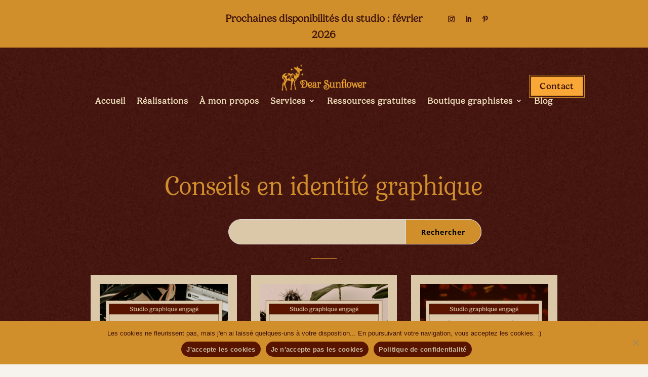

--- FILE ---
content_type: text/css
request_url: https://dear-sunflower.com/wp-content/themes/Divi-child/style.css?ver=4.27.5
body_size: 4986
content:
/*!
Theme Name: Divi Child
Template: Divi
Description: Divi Child Theme
Author: Jade Latour
Author URI: https://creachouette.com
*/
/*--#main-header{
	position: relative;
z-index: 99999;
top: 0;
width: 100%;
background-color: #fff;
-webkit-box-shadow: none !important;
-moz-box-shadow: none !important;
box-shadow: none !important;
font-weight: 500;
line-height: 23px;
}--*/

/*======================================
Theme Name: Divi Handmade
Theme URI: https://www.peeayecreative.com/
Description: An elegantly designed feminine website template for crafters, sellers, bloggers, and DIYers.
Author: Pee-Aye Creative
Author URI: https://www.peeayecreative.com/
Author Email: nelson@peeayecreative.com
Template: Divi
Version: 1.0.1
License: GNU General Public License v2 or later
License URI: http://www.gnu.org/licenses/gpl-2.0.html
======================================*/


/*MISCELLANEOUS
--------------------------------------------------*/


/*vertical align content in columns*/

.pa-vertical-align {
   display: flex;
   flex-direction: column;
   justify-content: center;
}


/*show desktop menu on phone*/

@media (max-width: 980px) {
	.pa-open-mobile-menu .et_pb_menu__menu {
		display: flex!important;
	}
	.pa-open-mobile-menu .et_mobile_nav_menu {
		display: none!important;
	}
}


/*regular sections*/

@media only screen and (max-width: 980px) {
   div.et_pb_section.pa-hide-background-image-mobile {
      background-image: none!important;
   }
}

div.et_pb_section.et_pb_section_4 {
   background-image: none!important;
}


/* SLIDER STYLING */
.et-pb-arrow-prev:before {
   content: "\34";
   font-weight: 20 !important;
}

.et-pb-arrow-next:before {
   content: "\35";
   font-weight: 20;
}

.et-pb-arrow-next {
   opacity: 1;
   right: 22px;
}

.et-pb-arrow-prev {
   opacity: 1;
   left: 22px;
}

/*MENU STYLING
--------------------------------------------------*/


/*fix margin on menu*/

.et-db #et-boc .et-l .et_pb_menu--without-logo .pa-header-menu .et_pb_menu__menu>nav>ul>li {
   margin-top: 0;
}


/*adjust the navigation menu*/

.pa-header-menu .et_pb_menu__menu>nav>ul {
   display: flex;
   align-items: stretch;
   flex-wrap: wrap;
   justify-content: flex-start;
   box-shadow: 1px 10px 40px rgba(0, 0, 0, 0.12);
   width: 200%;
}


/*adjust the menu items*/

.pa-header-menu .et_pb_menu__menu>nav>ul>li {
   display: flex;
   position: relative;
   margin: 0;
   align-items: stretch;
   padding: 20px 40px 10px!important;
   background: #ffffff;
   min-width: 160px;
   transition: all .5s ease;
}


/*fix breakpoint of menu - adjust as needed*/

@media (max-width:1190px) and (min-width:981px) {
   .pa-header-menu .et_pb_menu__menu>nav>ul>li {
      padding: 20px 20px 10px!important;
      min-width: 100px;
   }
}


/*remove some padding from each side of the menu*/

.pa-header-menu .et_pb_menu__menu {
   margin-right: 0;
   margin-left: 0;
}


/*add a border to the left of menu items*/

.pa-header-menu .et_pb_menu__menu>nav>ul>li:not(:first-child) {
   border-left: 1px solid #ead3b5;
}


/*add a differnt color to the menu button*/

.pa-header-menu .et_pb_menu__menu>nav>ul>li:last-child>a {
   color: #ffffff!important;
}

.pa-header-menu .et_pb_menu__menu>nav>ul>li:last-child {
   border-left: none;
   background: #ba6551;
}


/*hover color of the menu button*/

.pa-header-menu .et_pb_menu__menu>nav>ul>li:last-child:hover {
   background: #f6c736!important;
   transition: all .5s ease;
}


/*align the menu items to the center*/

.pa-header-menu ul li a {
   text-align: center;
   width: 100%;
   background: transparent!important;
}

.pa-header-menu ul li ul li a {
   text-align: left;
}


/*stop menu links form fading on hover*/

.pa-header-menu .et_pb_menu__menu>nav>ul>li:hover a {
   opacity: 1!important;
   ;
}


/*hover color of menu items*/

.pa-header-menu .et_pb_menu__menu>nav>ul>li:hover {
   background: #ead3b5;
   transition: all .5s ease;
}


/*fix menu top margin issue with WooCommerce pages*/
.et-db #et-boc .et-l .et_pb_menu--without-logo .et_pb_menu__menu > nav > ul > li {
    margin-top: 0px;
}


/*change hamburger icon to x when mobile menu is open*/

#et_mobile_nav_menu .mobile_nav.opened .mobile_menu_bar::before,
.et_pb_module.et_pb_menu .et_mobile_nav_menu .mobile_nav.opened .mobile_menu_bar::before {
	content: '\4d';
}


/*adjust the new toggle element which is added via jQuery*/

ul.et_mobile_menu li.menu-item-has-children .mobile-toggle,
ul.et_mobile_menu li.page_item_has_children .mobile-toggle,
.et-db #et-boc .et-l ul.et_mobile_menu li.menu-item-has-children .mobile-toggle,
.et-db #et-boc .et-l ul.et_mobile_menu li.page_item_has_children .mobile-toggle {
	width: 44px;
	height: 100%;
	padding: 0px !important;
	max-height: 44px;
	border: none;
	position: absolute;
	right: 0px;
	top: 0px;
	z-index: 999;
	background-color: transparent;
}


/*some code to keep everyting positioned properly*/

ul.et_mobile_menu>li.menu-item-has-children,
ul.et_mobile_menu>li.page_item_has_children,
ul.et_mobile_menu>li.menu-item-has-children .sub-menu li.menu-item-has-children,
.et-db #et-boc .et-l ul.et_mobile_menu>li.menu-item-has-children,
.et-db #et-boc .et-l ul.et_mobile_menu>li.page_item_has_children,
.et-db #et-boc .et-l ul.et_mobile_menu>li.menu-item-has-children .sub-menu li.menu-item-has-children {
	position: relative;
}


/*remove default background color from menu items that have children*/

.et_mobile_menu .menu-item-has-children>a,
.et-db #et-boc .et-l .et_mobile_menu .menu-item-has-children>a {
	background-color: transparent;
}


/*hide the submenu by default*/

ul.et_mobile_menu .menu-item-has-children .sub-menu,
#main-header ul.et_mobile_menu .menu-item-has-children .sub-menu,
.et-db #et-boc .et-l ul.et_mobile_menu .menu-item-has-children .sub-menu,
.et-db #main-header ul.et_mobile_menu .menu-item-has-children .sub-menu {
	display: none !important;
	visibility: hidden !important;
}


/*show the submenu when toggled open*/

ul.et_mobile_menu .menu-item-has-children .sub-menu.visible,
#main-header ul.et_mobile_menu .menu-item-has-children .sub-menu.visible,
.et-db #et-boc .et-l ul.et_mobile_menu .menu-item-has-children .sub-menu.visible,
.et-db #main-header ul.et_mobile_menu .menu-item-has-children .sub-menu.visible {
	display: block !important;
	visibility: visible !important;
}


/*adjust the toggle icon position and transparency*/

ul.et_mobile_menu li.menu-item-has-children .mobile-toggle,
.et-db #et-boc .et-l ul.et_mobile_menu li.menu-item-has-children .mobile-toggle {
	text-align: center;
	opacity: 1;
}


/*submenu toggle icon when closed*/

ul.et_mobile_menu li.menu-item-has-children .mobile-toggle::after,
.et-db #et-boc .et-l ul.et_mobile_menu li.menu-item-has-children .mobile-toggle::after {
	top: 10px;
	position: relative;
	font-family: "ETModules";
	content: '\33';
	color: #7ea391;
	background: #eaf6f1;
	border-radius: 50%;
	padding: 4px 2px;
}


/*submenu toggle icon when open*/

ul.et_mobile_menu li.menu-item-has-children.dt-open>.mobile-toggle::after,
.et-db #et-boc .et-l ul.et_mobile_menu li.menu-item-has-children.dt-open>.mobile-toggle::after {
	content: '\32';
}


/*add point on top of the menu submenu dropdown*/

.et_pb_menu_0.et_pb_menu .et_mobile_menu:after {
	position: absolute;
	right: 5%;
	margin-left: -20px;
	top: -14px;
	width: 0;
	height: 0;
	content: '';
	border-left: 20px solid transparent;
	border-right: 20px solid transparent;
	border-bottom: 20px solid #ffffff;
}


/*adjust the position of the hamburger menu*/

.mobile_menu_bar {
	position: relative;
	display: block;
	bottom: 10px;
	line-height: 0;
}


/*force the background color and add a rounded border*/

.et_pb_menu_0.et_pb_menu .et_mobile_menu,
.et_pb_menu_0.et_pb_menu .et_mobile_menu ul {
	background-color: #ffffff!important;
	border-radius: 10px;
}


/*PEE-AYE CREATIVE - WORDPRESS GALLERY LIGHTBOX STYLING
----------------------------------------------------------------*/

button.mfp-close {
   color: #f56127 !important;
   font-weight: 900 !important;
   padding-top: 24px;
   padding-right: 24px !important;
}

.mfp-title {
   color: #000;
   font-weight: 700;
   background: rgba(0, 0, 0, 0.5);
   padding-left: 20px;
   padding-top: 20px;
   padding-bottom: 20px;
   margin-top: -24px;
   margin-left: 3px;
   margin-right: 3px;
   font-size: 20px;
}

.mfp-counter {
   color: #000;
   font-weight: 900;
   padding-right: 20px;
   font-size: 16px;
}

img.mfp-img {
   padding: 0;
   border: 3px solid #f56127;
}

.mfp-arrow:after {
   color: #f56127;
   font-size: 60px !important;
}

.mfp-bg {
   background-color: #000 !important;
}

.mfp-close,
.mfp-title,
.mfp-counter,
.mfp-arrow:after {
   color: #FFF !important;
}

.mfp-arrow-left:after {
   content: "\23"!important;
}

.mfp-arrow-left {
   left: 50px!important;
}

.mfp-arrow-right:after {
   content: "\24"!important;
}

.mfp-arrow-right {
   right: 50px;
}


/*add inner border to some buttons*/

.pa-sf-button {
   outline: 1px solid white;
   outline-offset: -5px;
}

.pa-sf-button-cta .et_pb_cta .et_pb_promo .et_pb_button .et_pb_promo_button {
   outline: 1px solid white;
   outline-offset: -5px;
   padding: 10px 40px!important;
}


/*BLOG FEED STYLING
----------------------------------------------------------------*/


/* style indiviudal posts in the feed */

.pa-sf-blog-feed .et_pb_post {
   outline: 1px solid #ead3b5;
   outline-offset: -5px;
   padding: 40px;
}


/* read more link as a button */

.pa-sf-blog-feed a.more-link {
   outline: 1px solid white;
   outline-offset: -5px;
   font-size: 1em;
   font-weight: 300;
   text-transform: uppercase;
   background-color: #7ea391;
   color: #ffffff!important;
   margin: 20px 0 0px;
   float: none;
   display: inline-block;
   padding: 10px 40px;
   border-radius: 0px;
   -webkit-transition: all 0.3s ease-in-out;
   -moz-transition: all 0.3s ease-in-out;
   -ms-transition: all 0.3s ease-in-out;
   -o-transition: all 0.3s ease-in-out;
   transition: all 0.3s ease-in-out;
}

.pa-sf-blog-feed a.more-link:hover {
   color: #ffffff!important;
   background-color: #ead3b5;
   -webkit-transition: all 0.3s ease-in-out;
   -moz-transition: all 0.3s ease-in-out;
   -ms-transition: all 0.3s ease-in-out;
   -o-transition: all 0.3s ease-in-out;
   transition: all 0.3s ease-in-out;
}

.pa-sf-blog-feed .entry-title:after {
   display: table;
   content: "";
   border-top: 1px solid #7ea391;
   width: 80px;
   margin: 14px 0;
}




/*SIDEBAR STYLING
----------------------------------------------------------------*/

.widget_search input#s {
   height: 50px !important;
   margin: 0;
   padding: 0.7em;
   border: 1px solid #ddd;
   color: #000000;
   font-size: 14px;
   line-height: normal !important;
   border-radius: 0;
}

.widget_search input#searchsubmit {
   height: 50px !important;
   margin: 0;
   padding: 0.7em;
   color: #ffffff;
   font-size: 14px;
   text-transform: uppercase;
   letter-spacing: 1px;
   line-height: normal !important;
}

.widget_search #searchsubmit {
   position: absolute;
   top: 0;
   right: 0;
   width: 120px;
   border-radius: 0;
   background-color: #f6c736;
   -webkit-transition: all 0.3s ease-in-out;
   -moz-transition: all 0.3s ease-in-out;
   -ms-transition: all 0.3s ease-in-out;
   -o-transition: all 0.3s ease-in-out;
   transition: all 0.3s ease-in-out;
}

.widget_search #searchsubmit:hover {
   background-color: #a78254;
   border-color: #a78254;
   -webkit-transition: all 0.3s ease-in-out;
   -moz-transition: all 0.3s ease-in-out;
   -ms-transition: all 0.3s ease-in-out;
   -o-transition: all 0.3s ease-in-out;
   transition: all 0.3s ease-in-out;
}


/*line beside widget titels*/

@media (max-width: 980px) {
   .pa-widget-subhead-left h4,
   h4.widgettitle {
      margin-top: 30px;
   }
}

.pa-widget-subhead-left h4:before,
h4.widgettitle:before {
   content: '';
   display: block;
   position: absolute;
   top: 30%;
   left: 0px;
   width: 50px;
   border-bottom: 1px solid #ead3b5;
   -webkit-transition: all 0.5s ease-in-out;
   -moz-transition: all 0.5s ease-in-out;
   -ms-transition: all 0.5s ease-in-out;
   -o-transition: all 0.5s ease-in-out;
   transition: all 0.5s ease-in-out;
}

.pa-widget-subhead-left h4,
h4.widgettitle {
   padding-left: 70px!important;
   margin-bottom: 10px!important;
   position: relative;
   -webkit-transition: all 0.5s ease-in-out;
   -moz-transition: all 0.5s ease-in-out;
   -ms-transition: all 0.5s ease-in-out;
   -o-transition: all 0.5s ease-in-out;
   transition: all 0.5s ease-in-out;
}


/*remove sidebar line*/

.container:before {
   background-color: transparent !important;
}

.et_pb_widget_area_right {
   border-left: 0 !important;
}

.et_pb_widget_area_left {
   border-right: 0 !important;
}


/*recent posts styling*/

.et_pb_widget.widget_recent_entries ul li a {
   -webkit-transition: all 0.3s ease-in-out;
   -moz-transition: all 0.3s ease-in-out;
   -ms-transition: all 0.3s ease-in-out;
   -o-transition: all 0.3s ease-in-out;
   transition: all 0.3s ease-in-out;
}

.et_pb_widget.widget_recent_entries ul li:hover a {
   color: #7ea391!important;
   -webkit-transition: all 0.3s ease-in-out;
   -moz-transition: all 0.3s ease-in-out;
   -ms-transition: all 0.3s ease-in-out;
   -o-transition: all 0.3s ease-in-out;
   transition: all 0.3s ease-in-out;
}


/*recent post date styling*/

.widget_recent_entries span.post-date {
   font-size: 16px;
   display: inline-block;
}

.widget_recent_entries li a {
   display: block;
   margin-bottom: 0px;
}

.et_pb_widget.widget_recent_entries li {
   border-bottom: 1px solid #ead3b5;
   font-style: normal;
   letter-spacing: 0;
   margin: 0 !important;
   padding: 10px 0;
   position: relative;
   text-transform: capitalize;
}


/*make categories stack like tags*/

.et_pb_widget ul li {
   display: inline-block;
}

.et_pb_widget li a {
   font-size: 18px!important;
}


/*categories styling*/

.et_pb_widget.widget_categories a {
   color: #ffffff!important;
   background-color: #979e7a;
   font-size: 14px !important;
   letter-spacing: 1px;
   text-transform: uppercase;
   padding: 5px 20px;
   border-radius: 0px;
   margin: -1px 0px;
   display: inline-block;
   -webkit-transition: all 0.3s ease-in-out;
   -moz-transition: all 0.3s ease-in-out;
   -ms-transition: all 0.3s ease-in-out;
   -o-transition: all 0.3s ease-in-out;
   transition: all 0.3s ease-in-out;
}


/*tag cloud styling*/

.tagcloud a {
   color: #ffffff!important;
   background-color: #7ea391;
   font-size: 14px !important;
   padding: 5px 20px;
   border-radius: 0px;
   letter-spacing: 1px;
   text-transform: uppercase;
   margin: 3px 1px;
}

.tagcloud a:hover,
.cat-item a:hover {
   background: #f6c736!important;
   color: #ffffff!important;
}


/*GALLERY STYLING
----------------------------------------------------------------*/


/*hide border on gallery images*/

.et_pb_gallery .et_overlay {
   border: none;
}


/*add margin below gallery*/

.et_pb_gallery .et_pb_gallery_items {
   width: 100%;
   margin-bottom: 75px;
}


/*make gallery images square*/

.et_pb_gallery_image {
   line-height: 0;
   padding-top: 100%;
}

.et_pb_gallery_image img {
   position: absolute;
   height: 100%;
   width: 100%;
   top: 0;
   left: 0;
   right: 0;
   bottom: 0;
   object-fit: cover;
}

.et_pb_gallery_item:nth-child(1n) {
   box-shadow: 30px 30px 0 0 #7ea391;
   margin-top: 50px;
}

.et_pb_gallery_item:nth-child(1n):before {
   content: " ";
   position: absolute;
   z-index: -1;
   top: -15px;
   left: -15px;
   right: -45px;
   bottom: -15px;
   border: 1px solid #ead3b5;
}

.et_pb_gallery_item:nth-child(2n) {
   box-shadow: 30px 30px 0 0 #a78254;
}

.et_pb_gallery_item:nth-child(2n):before {
   content: " ";
   position: absolute;
   z-index: -1;
   top: -15px;
   left: 30px;
   right: -15px;
   bottom: 15px;
   border: 1px solid #7ea391;
}

.et_pb_gallery_item:nth-child(3n) {
   box-shadow: 30px 30px 0 0 #7ea391;
   margin-top: 100px;
}

.et_pb_gallery_item:nth-child(3n):before {
   content: " ";
   position: absolute;
   z-index: -1;
   top: -15px;
   left: -15px;
   right: -15px;
   bottom: -15px;
   border: 1px solid #ead3b5;
}

.et_pb_gallery_item:nth-child(4n) {
   box-shadow: 30px 30px 0 0 #a78254;
   margin-top: 25px;
}

.et_pb_gallery_item:nth-child(4n):before {
   content: " ";
   position: absolute;
   z-index: -1;
   top: -15px;
   left: 15px;
   right: -45px;
   bottom: -15px;
   border: 1px solid #7ea391;
}


/*Position the gallery items*/

.et_pb_gallery_item {
   position: relative;
}


/*Remove the default top margin from the title*/

.et_pb_gallery_title {
   margin: 0 !important;
}


/*Set the overlay z-index*/

.et_overlay {
   z-index: 1;
}

.ds-gallery-text {
   position: absolute;
   left: 0;
   right: 0;
   bottom: -50px!important;
   -webkit-transition: all .5s ease-in-out;
   transition: all .5s ease-in-out;
}

.et_pb_gallery_pagination {
   border: none!important;
}

.et_pb_gallery_pagination ul li a {
   padding: 1em 2em;
   background: #f6f1ea;
   outline: 1px solid white;
   outline-offset: -5px;
}

.pa-sf-gallery .et_pb_gallery_pagination ul li a.hover {
   background: #a78254!important;
}

.et_pb_gallery_pagination ul li a.active {
   background: #7ea391;
   color: #ffffff!important;
}

.pa-sf-gallery .et_pb_gallery_pagination ul li a.active {
   color: #ffffff!important;
}


/*hide the gallery caption*/

.et_pb_gallery_caption {
   display: none;
}


/*PORTFOLIO STYLING
----------------------------------------------------------------*/

.et_portfolio_image {
   padding-top: 100%;
   display: block;
   overflow: hidden;
}

.et_portfolio_image img {
   position: absolute;
   height: 100%;
   width: 100%;
   top: 0;
   left: 0;
   right: 0;
   bottom: 0;
   /*object-fit: cover;
   outline: 1px solid white;
   outline-offset: -5px;*/
}

.et_pb_portfolio_item h2 {
   position: absolute;
   top: 2vw;
   left: 2vw;
   z-index: 99;
}

.et_pb_portfolio_0 .et_pb_portfolio_item .post-meta,
.et_pb_portfolio_0 .et_pb_portfolio_item .post-meta a {
   position: absolute;
   letter-spacing: 2px;
   top: 3vw;
   left: 1vw;
   width: 100%;
}

.et_portfolio_image img {
   transition: all 0.5s;
   -moz-transition: all 0.5s;
   -webkit-transition: all 0.5s;
   position: absolute;
   height: 100%;
   width: 100%;
   top: 0;
   left: 0;
   right: 0;
   bottom: 0;
   object-fit: cover;
}

.et_portfolio_image:hover img {
   -webkit-transform: scale(1.1) rotate(1deg);
   -ms-transform: scale(1.1) rotate(1deg);
   transform: scale(1.1) rotate(1deg);
}

.et_portfolio_image:before {
   content: "";
   display: block;
   height: 100%;
   position: absolute;
   top: 0;
   left: 0;
   width: 100%;
   z-index: 99;
   /*background-color: rgba(126, 163, 145, 0.75);*/
   transition: all 0.5s;
   -moz-transition: all 0.5s;
   -webkit-transition: all 0.5s;
}

.et_portfolio_image:hover:before {
   content: "";
   display: block;
   height: 100%;
   position: absolute;
   top: 0;
   left: 0;
   width: 100%;
   background-color: #ffffff;
	opacity: 0.1;
   transition: all 0.5s;
   -moz-transition: all 0.5s;
   -webkit-transition: all 0.5s;
}


/*make on sale badge square*/

.woocommerce span.onsale,
.woocommerce-page span.onsale {
   /*border-radius: 0px !important;
   outline: 1px solid #ead3b5;
   outline-offset: -5px;*/
}


/*PAGINATION STYLING
----------------------------------------------------------------*/


/*styles the wp-pagenavi pagination links*/

.wp-pagenavi a,
.wp-pagenavi span {
   font-size: 1em !important;
   transition: all .5s;
   font-weight: 300;
   text-transform: uppercase;
   background-color: #ba6551;
   color: #ffffff!important;
   margin: 20px 4px 0px;
   float: none;
   display: inline-block;
   padding: 10px 40px;
   border-radius: 0px;
}

.wp-pagenavi span {
   background: #ba6551!important;
}


/*styles the wp-pagenavi current page number*/

.wp-pagenavi span.current {
   color: #ffffff !important;
   background: #f6c736 !important;
   border-radius: 0px;
}


/*styles the wp-pagenavi pagination links on hover*/

.wp-pagenavi a:hover {
   color: #ffffff !important;
   background: #ead3b5 !important;
}


/*styles the wp-pagenavi pages text*/

.wp-pagenavi .pages {
   background: none;
}

.wp-pagenavi {
   border-top: none;
   text-align: center;
}

.wp-pagenavi .nextpostslink,
.wp-pagenavi .previouspostslink {
   color: #fff!important;
}

--- FILE ---
content_type: text/css
request_url: https://dear-sunflower.com/wp-content/et-cache/global/et-divi-customizer-global.min.css?ver=1765218125
body_size: 5058
content:
body,.et_pb_column_1_2 .et_quote_content blockquote cite,.et_pb_column_1_2 .et_link_content a.et_link_main_url,.et_pb_column_1_3 .et_quote_content blockquote cite,.et_pb_column_3_8 .et_quote_content blockquote cite,.et_pb_column_1_4 .et_quote_content blockquote cite,.et_pb_blog_grid .et_quote_content blockquote cite,.et_pb_column_1_3 .et_link_content a.et_link_main_url,.et_pb_column_3_8 .et_link_content a.et_link_main_url,.et_pb_column_1_4 .et_link_content a.et_link_main_url,.et_pb_blog_grid .et_link_content a.et_link_main_url,body .et_pb_bg_layout_light .et_pb_post p,body .et_pb_bg_layout_dark .et_pb_post p{font-size:18px}.et_pb_slide_content,.et_pb_best_value{font-size:20px}body{color:#333333}h1,h2,h3,h4,h5,h6{color:#333333}body{line-height:1.8em}#et_search_icon:hover,.mobile_menu_bar:before,.mobile_menu_bar:after,.et_toggle_slide_menu:after,.et-social-icon a:hover,.et_pb_sum,.et_pb_pricing li a,.et_pb_pricing_table_button,.et_overlay:before,.entry-summary p.price ins,.et_pb_member_social_links a:hover,.et_pb_widget li a:hover,.et_pb_filterable_portfolio .et_pb_portfolio_filters li a.active,.et_pb_filterable_portfolio .et_pb_portofolio_pagination ul li a.active,.et_pb_gallery .et_pb_gallery_pagination ul li a.active,.wp-pagenavi span.current,.wp-pagenavi a:hover,.nav-single a,.tagged_as a,.posted_in a{color:#e2c573}.et_pb_contact_submit,.et_password_protected_form .et_submit_button,.et_pb_bg_layout_light .et_pb_newsletter_button,.comment-reply-link,.form-submit .et_pb_button,.et_pb_bg_layout_light .et_pb_promo_button,.et_pb_bg_layout_light .et_pb_more_button,.et_pb_contact p input[type="checkbox"]:checked+label i:before,.et_pb_bg_layout_light.et_pb_module.et_pb_button{color:#e2c573}.footer-widget h4{color:#e2c573}.et-search-form,.nav li ul,.et_mobile_menu,.footer-widget li:before,.et_pb_pricing li:before,blockquote{border-color:#e2c573}.et_pb_counter_amount,.et_pb_featured_table .et_pb_pricing_heading,.et_quote_content,.et_link_content,.et_audio_content,.et_pb_post_slider.et_pb_bg_layout_dark,.et_slide_in_menu_container,.et_pb_contact p input[type="radio"]:checked+label i:before{background-color:#e2c573}.container,.et_pb_row,.et_pb_slider .et_pb_container,.et_pb_fullwidth_section .et_pb_title_container,.et_pb_fullwidth_section .et_pb_title_featured_container,.et_pb_fullwidth_header:not(.et_pb_fullscreen) .et_pb_fullwidth_header_container{max-width:1920px}.et_boxed_layout #page-container,.et_boxed_layout.et_non_fixed_nav.et_transparent_nav #page-container #top-header,.et_boxed_layout.et_non_fixed_nav.et_transparent_nav #page-container #main-header,.et_fixed_nav.et_boxed_layout #page-container #top-header,.et_fixed_nav.et_boxed_layout #page-container #main-header,.et_boxed_layout #page-container .container,.et_boxed_layout #page-container .et_pb_row{max-width:2080px}a{color:#8d420f}#main-header,#main-header .nav li ul,.et-search-form,#main-header .et_mobile_menu{background-color:rgba(234,246,241,0)}#main-header .nav li ul{background-color:#f4f4f4}.nav li ul{border-color:#7ea391}.et_secondary_nav_enabled #page-container #top-header{background-color:#7c3d2b!important}#et-secondary-nav li ul{background-color:#7c3d2b}#et-secondary-nav li ul{background-color:#2ea3f2}.et_header_style_centered .mobile_nav .select_page,.et_header_style_split .mobile_nav .select_page,.et_nav_text_color_light #top-menu>li>a,.et_nav_text_color_dark #top-menu>li>a,#top-menu a,.et_mobile_menu li a,.et_nav_text_color_light .et_mobile_menu li a,.et_nav_text_color_dark .et_mobile_menu li a,#et_search_icon:before,.et_search_form_container input,span.et_close_search_field:after,#et-top-navigation .et-cart-info{color:#515151}.et_search_form_container input::-moz-placeholder{color:#515151}.et_search_form_container input::-webkit-input-placeholder{color:#515151}.et_search_form_container input:-ms-input-placeholder{color:#515151}#main-header .nav li ul a{color:#f4f4f4}#top-menu li a{font-size:16px}body.et_vertical_nav .container.et_search_form_container .et-search-form input{font-size:16px!important}#top-menu li a,.et_search_form_container input{font-weight:normal;font-style:normal;text-transform:uppercase;text-decoration:none;letter-spacing:1px}.et_search_form_container input::-moz-placeholder{font-weight:normal;font-style:normal;text-transform:uppercase;text-decoration:none;letter-spacing:1px}.et_search_form_container input::-webkit-input-placeholder{font-weight:normal;font-style:normal;text-transform:uppercase;text-decoration:none;letter-spacing:1px}.et_search_form_container input:-ms-input-placeholder{font-weight:normal;font-style:normal;text-transform:uppercase;text-decoration:none;letter-spacing:1px}#top-menu li.current-menu-ancestor>a,#top-menu li.current-menu-item>a,#top-menu li.current_page_item>a{color:#7ea391}#main-footer{background-color:#54775e}#main-footer .footer-widget h4,#main-footer .widget_block h1,#main-footer .widget_block h2,#main-footer .widget_block h3,#main-footer .widget_block h4,#main-footer .widget_block h5,#main-footer .widget_block h6{color:#ffffff}.footer-widget li:before{border-color:#fdf9ea}.footer-widget,.footer-widget li,.footer-widget li a,#footer-info{font-size:13px}.footer-widget .et_pb_widget div,.footer-widget .et_pb_widget ul,.footer-widget .et_pb_widget ol,.footer-widget .et_pb_widget label{line-height:1.7em}#footer-widgets .footer-widget li:before{top:8.05px}#et-footer-nav .bottom-nav li.current-menu-item a{color:#2ea3f2}#footer-bottom{background-color:#a78254}#footer-info,#footer-info a{color:#ffffff}#footer-info{font-size:13px}#footer-bottom .et-social-icon a{color:#f6c736}#main-header{box-shadow:none}.et-fixed-header#main-header{box-shadow:none!important}body .et_pb_button{font-size:18px;border-width:1px!important;border-radius:0px;font-weight:normal;font-style:normal;text-transform:uppercase;text-decoration:none;;letter-spacing:2px}body.et_pb_button_helper_class .et_pb_button,body.et_pb_button_helper_class .et_pb_module.et_pb_button{color:#ffffff}body .et_pb_button:after{font-size:28.8px}body .et_pb_bg_layout_light.et_pb_button:hover,body .et_pb_bg_layout_light .et_pb_button:hover,body .et_pb_button:hover{color:#ffffff!important;background-color:#ca8d49;border-color:rgba(167,130,84,0)!important;border-radius:0px}h1,h2,h3,h4,h5,h6,.et_quote_content blockquote p,.et_pb_slide_description .et_pb_slide_title{line-height:1.3em}@media only screen and (min-width:981px){#main-footer .footer-widget h4,#main-footer .widget_block h1,#main-footer .widget_block h2,#main-footer .widget_block h3,#main-footer .widget_block h4,#main-footer .widget_block h5,#main-footer .widget_block h6{font-size:20px}.et_header_style_left #et-top-navigation,.et_header_style_split #et-top-navigation{padding:78px 0 0 0}.et_header_style_left #et-top-navigation nav>ul>li>a,.et_header_style_split #et-top-navigation nav>ul>li>a{padding-bottom:78px}.et_header_style_split .centered-inline-logo-wrap{width:155px;margin:-155px 0}.et_header_style_split .centered-inline-logo-wrap #logo{max-height:155px}.et_pb_svg_logo.et_header_style_split .centered-inline-logo-wrap #logo{height:155px}.et_header_style_centered #top-menu>li>a{padding-bottom:28px}.et_header_style_slide #et-top-navigation,.et_header_style_fullscreen #et-top-navigation{padding:69px 0 69px 0!important}.et_header_style_centered #main-header .logo_container{height:155px}.et_header_style_centered #logo{max-height:100%}.et_pb_svg_logo.et_header_style_centered #logo{height:100%}.et_header_style_centered.et_hide_primary_logo #main-header:not(.et-fixed-header) .logo_container,.et_header_style_centered.et_hide_fixed_logo #main-header.et-fixed-header .logo_container{height:27.9px}.et_header_style_left .et-fixed-header #et-top-navigation,.et_header_style_split .et-fixed-header #et-top-navigation{padding:15px 0 0 0}.et_header_style_left .et-fixed-header #et-top-navigation nav>ul>li>a,.et_header_style_split .et-fixed-header #et-top-navigation nav>ul>li>a{padding-bottom:15px}.et_header_style_centered header#main-header.et-fixed-header .logo_container{height:30px}.et_header_style_split #main-header.et-fixed-header .centered-inline-logo-wrap{width:30px;margin:-30px 0}.et_header_style_split .et-fixed-header .centered-inline-logo-wrap #logo{max-height:30px}.et_pb_svg_logo.et_header_style_split .et-fixed-header .centered-inline-logo-wrap #logo{height:30px}.et_header_style_slide .et-fixed-header #et-top-navigation,.et_header_style_fullscreen .et-fixed-header #et-top-navigation{padding:6px 0 6px 0!important}.et_fixed_nav #page-container .et-fixed-header#top-header{background-color:#ffffff!important}.et_fixed_nav #page-container .et-fixed-header#top-header #et-secondary-nav li ul{background-color:#ffffff}.et-fixed-header#main-header,.et-fixed-header#main-header .nav li ul,.et-fixed-header .et-search-form{background-color:rgba(255,255,255,0.63)}.et-fixed-header #top-menu li a{font-size:13px}.et-fixed-header #top-menu a,.et-fixed-header #et_search_icon:before,.et-fixed-header #et_top_search .et-search-form input,.et-fixed-header .et_search_form_container input,.et-fixed-header .et_close_search_field:after,.et-fixed-header #et-top-navigation .et-cart-info{color:#515151!important}.et-fixed-header .et_search_form_container input::-moz-placeholder{color:#515151!important}.et-fixed-header .et_search_form_container input::-webkit-input-placeholder{color:#515151!important}.et-fixed-header .et_search_form_container input:-ms-input-placeholder{color:#515151!important}.et-fixed-header #top-menu li.current-menu-ancestor>a,.et-fixed-header #top-menu li.current-menu-item>a,.et-fixed-header #top-menu li.current_page_item>a{color:#979e7a!important}}@media only screen and (min-width:2400px){.et_pb_row{padding:48px 0}.et_pb_section{padding:96px 0}.single.et_pb_pagebuilder_layout.et_full_width_page .et_post_meta_wrapper{padding-top:144px}.et_pb_fullwidth_section{padding:0}}@media only screen and (max-width:980px){#main-header,#main-header .nav li ul,.et-search-form,#main-header .et_mobile_menu{background-color:#6f422d}.et_header_style_centered .mobile_nav .select_page,.et_header_style_split .mobile_nav .select_page,.et_mobile_menu li a,.mobile_menu_bar:before,.et_nav_text_color_light #top-menu>li>a,.et_nav_text_color_dark #top-menu>li>a,#top-menu a,.et_mobile_menu li a,#et_search_icon:before,#et_top_search .et-search-form input,.et_search_form_container input,#et-top-navigation .et-cart-info{color:#ffffff}.et_close_search_field:after{color:#ffffff!important}.et_search_form_container input::-moz-placeholder{color:#ffffff}.et_search_form_container input::-webkit-input-placeholder{color:#ffffff}.et_search_form_container input:-ms-input-placeholder{color:#ffffff}}@media only screen and (max-width:767px){body,.et_pb_column_1_2 .et_quote_content blockquote cite,.et_pb_column_1_2 .et_link_content a.et_link_main_url,.et_pb_column_1_3 .et_quote_content blockquote cite,.et_pb_column_3_8 .et_quote_content blockquote cite,.et_pb_column_1_4 .et_quote_content blockquote cite,.et_pb_blog_grid .et_quote_content blockquote cite,.et_pb_column_1_3 .et_link_content a.et_link_main_url,.et_pb_column_3_8 .et_link_content a.et_link_main_url,.et_pb_column_1_4 .et_link_content a.et_link_main_url,.et_pb_blog_grid .et_link_content a.et_link_main_url{font-size:13px}.et_pb_slider.et_pb_module .et_pb_slides .et_pb_slide_content,.et_pb_best_value{font-size:14px}.et_pb_section{padding:0px 0}.et_pb_section.et_pb_fullwidth_section{padding:0}.et_pb_row,.et_pb_column .et_pb_row_inner{padding:0px 0}}	body,input,textarea,select{font-family:'Open Sans',Helvetica,Arial,Lucida,sans-serif}body #page-container #sidebar{width:33%}body #page-container #left-area{width:67%}.et_right_sidebar #main-content .container:before{right:33%!important}.et_left_sidebar #main-content .container:before{left:33%!important}.et_pb_section{background-color:#E8E2D2!important}.container,.et_pb_row,.et_pb_slider .et_pb_container,.et_pb_fullwidth_section .et_pb_title_container,.et_pb_fullwidth_section .et_pb_title_featured_container,.et_pb_fullwidth_header:not(.et_pb_fullscreen) .et_pb_fullwidth_header_container{border-radius:0!important}.et-pb-slider-arrows .et-pb-arrow-prev,.et_pb_slider[data-active-slide="et_pb_slide_0"] .et-pb-slider-arrows .et-pb-arrow-next,.et_pb_slider[data-active-slide="et_pb_slide_1"] .et-pb-slider-arrows .et-pb-arrow-prev,.et_pb_slider[data-active-slide="et_pb_slide_1"] .et-pb-slider-arrows .et-pb-arrow-next,.et_pb_slider[data-active-slide="et_pb_slide_2"] .et-pb-slider-arrows .et-pb-arrow-prev,.et_pb_slider[data-active-slide="et_pb_slide_2"] .et-pb-slider-arrows .et-pb-arrow-next{color:#591400!important}.et-pb-controllers{color:#591400!important}.et-pb-active-control{color:#AF7624!important}.messagedefilant{display:block;padding:0;overflow:hidden;position:relative;width:100%;height:60px}.messagedefilant div{position:absolute;min-width:100%}.messagedefilant div span,.messagedefilant div:after{position:relative;display:inline-block;white-space:nowrap;top:0}.messagedefilant div span{animation:defilement 50s infinite linear}.messagedefilant div:after{position:absolute;top:0;left:0;content:attr(data-text);animation:defilement2 100s infinite linear;background-color:#D6CDB1}@keyframes defilement{0%{margin-left:0}100%{margin-left:-100%}}@keyframes defilement2{0%{margin-left:100%}100%{margin-left:0%}}.rotate{width:150px!important;animation:rotation 10s infinite linear}@keyframes rotation{from{transform:rotate(0deg)}to{transform:rotate(360deg)}}.blurbliste .et-pb-icon{padding-top:5px!important}.et_pb_blurb_content{max-width:none!important}#temoignagesportfolio{font-family:'Calibri';font-style:normal!important;background:#A75920}.et_pb_contact_form label.et_pb_contact_form_label{display:block!important;font-weight:bold;font-size:18px!important;color:#EDDABB!important}.et_pb_contact_form_0{color:#C8B89A!important}.et_pb_contact_form .et_pb_contact_field_options_wrapper .et_pb_contact_field_options_title{display:none}.et_pb_contact_form ::-webkit-input-placeholder{color:#000000!important}.et_pb_contact_form.my_contact :-moz-placeholder{color:#000000!important}.et_pb_contact_form ::-moz-placeholder{color:#000000!important}.et_pb_contact_form :-ms-input-placeholder{color:#000000!important}.cn-buttons-container{color:#C8B89A!important}#cookie-notice .cn-button:not(.cn-button-custom){font-weight:bold!important;border-radius:100px!important}.et_pb_menu_0_tb_header.et_pb_menu .et_mobile_menu,.et_pb_menu_0_tb_header.et_pb_menu .et_mobile_menu ul{background-color:#f4f4f4!important}.et_pb_fullwidth_header.et_pb_fullscreen{min-height:100vh!important;padding-top:0!important}.et_pb_fullwidth_header.et_pb_fullscreen .et_pb_fullwidth_header_container{min-height:100vh!important;width:100%}#media_image-3{text-align:center!important}.et_pb_testimonial{overflow:visible!important}body.et_pb_button_helper_class .et_pb_button,body.et_pb_button_helper_class .et_pb_module.et_pb_button,.woocommerce.et_pb_button_helper_class a.button.alt,.woocommerce-page.et_pb_button_helper_class a.button.alt,.woocommerce.et_pb_button_helper_class button.button.alt,.woocommerce.et_pb_button_helper_class button.button.alt.disabled,.woocommerce-page.et_pb_button_helper_class button.button.alt,.woocommerce-page.et_pb_button_helper_class button.button.alt.disabled,.woocommerce.et_pb_button_helper_class input.button.alt,.woocommerce-page.et_pb_button_helper_class input.button.alt,.woocommerce.et_pb_button_helper_class #respond input#submit.alt,.woocommerce-page.et_pb_button_helper_class #respond input#submit.alt,.woocommerce.et_pb_button_helper_class #content input.button.alt,.woocommerce-page.et_pb_button_helper_class #content input.button.alt,.woocommerce.et_pb_button_helper_class a.button,.woocommerce-page.et_pb_button_helper_class a.button,.woocommerce.et_pb_button_helper_class button.button,.woocommerce-page.et_pb_button_helper_class button.button,.woocommerce.et_pb_button_helper_class input.button,.woocommerce-page.et_pb_button_helper_class input.button,.woocommerce.et_pb_button_helper_class #respond input#submit,.woocommerce-page.et_pb_button_helper_class #respond input#submit,.woocommerce.et_pb_button_helper_class #content input.button,.woocommerce-page.et_pb_button_helper_class #content input.button{color:#000000}#main-content .container::before{background-color:#ffffff!important}.et_pb_gutters3 .et_pb_column_1_4 .et_pb_blog_grid .column.size-1of1 .et_pb_post,.et_pb_gutters3 .et_pb_column_1_4 .et_pb_grid_item,.et_pb_gutters3 .et_pb_column_1_4 .et_pb_shop_grid .woocommerce ul.products li.product,.et_pb_gutters3 .et_pb_column_1_4 .et_pb_widget,.et_pb_gutters3.et_pb_row .et_pb_column_1_4 .et_pb_blog_grid .column.size-1of1 .et_pb_post,.et_pb_gutters3.et_pb_row .et_pb_column_1_4 .et_pb_grid_item,.et_pb_gutters3.et_pb_row .et_pb_column_1_4 .et_pb_shop_grid .woocommerce ul.products li.product,.et_pb_gutters3.et_pb_row .et_pb_column_1_4 .et_pb_widget{margin-bottom:0%!important;margin-top:15%!important}#media_image-3{margin-top:0%!important}#sidebar{background:#ffffff!important;padding:20px!important;-webkit-box-shadow:0 1px 5px rgba(0,0,0,0.1);-moz-box-shadow:0 1px 5px rgba(0,0,0,0.1);box-shadow:0 1px 5px rgba(0,0,0,0.1)}@media only screen and (min-width:981px){.et-fixed-header #top-menu li ul li,.et-fixed-header #top-menu li ul li a,#main-header .nav li ul a{color:rgba(0,0,0,0.7)!important}}.footer-widget h4{text-transform:none!important;font-family:'Kudryashev'!important;text-align:center!important;margin-bottom:10px!important}.et-fixed-header#main-header .nav li ul,.et-fixed-header .et-search-form{background-color:#fdf9ea!important}#main-content .container::before{background-color:#fdf9ea!important}.widgettitle{border-bottom:solid 2px #bd5b39;margin-bottom:15px;font-family:'Kudryashev'!important;margin-top:12px}.cn-button.bootstrap{background-color:#ffaa98!important;color:#bd5b39!important;font-family:sans-serif;display:inline-block;text-align:center;vertical-align:middle;background-image:none ! important;box-shadow:none ! important;text-shadow:none!important;filter:none!important;font-size:12px;text-decoration:none;border-radius:3px}::selection{background:#D1992C;color:#000000}::-moz-selection{background:#D1992C;color:#000000}.titreh1{font-family:'Trajan Pro'!important;font-size:40px!important;color:#515151!important;text-align:center!important}.titreh2{font-family:'Trajan Pro'!important;font-size:30px!important;color:#515151!important;text-align:center!important}.et_pb_gutters3 .et_pb_column_3_5 .et_pb_widget{width:100%;margin-right:9.516%;margin-bottom:0;margin:0 auto!important;border:none!important;border-radius:50px!important}.widget_search input#s{border-radius:100px!important;background-color:#DBC8A8!important}.widget_search #searchsubmit{width:150px!important;background-color:#D18F2C!important;margin-bottom:0!important;margin:0 auto!important;color:#000000!important;text-transform:none!important;font-weight:bold!important;border-radius:0px 100px 100px 0px!important}.entry-title{font-family:Lazy Ride,Lazy Ride Script,Trajan Pro,serif!important;color:#bd5b39!important;font-size:50px!important;text-align:center!important}.post-meta{text-align:center!important}#et-secondary-nav .menu-item-has-children>a:first-child:after,#top-menu .menu-item-has-children>a:first-child:after{top:unset!important}a:hover{text-decoration:none}#top-menu-nav #top-menu a:hover,#mobile_menu_slide a:hover{opacity:1!important}.post-password-required{padding:50px 20px;background-image:url('https://dear-sunflower.com/wp-content/uploads/2023/11/dear-sunflower-studio-graphique-engage-fond-3.jpg');background-size:cover;background-position:center;padding-top:350px!important}.post-password-required .et_pb_section{background-color:#dbc8a8!important;max-width:75%!important;padding:100px!important;vertical-align:middle!important;margin:0 auto!important}.post-password-required .et_pb_button{margin-top:35px;background-color:#591400;border:none;border-radius:100px!important;color:#ffffff!important;font-weight:bold!important;text-transform:none!important;font-size:16px;width:110px;height:50px;transition:.6s ease all}.post-password-required .et_pb_button:hover{background-color:#591400;color:#ffffff!important;border-radius:100px!important;box-shadow:0 10px 20px rgba(0,0,0,0.10);opacity:0.75!important}.post-password-required .et_pb_button:after{display:none}.post-password-required .et_password_protected_form p input{width:calc(100% - 120px);float:left;border-radius:5px!important;background-color:#EDDEC9;border:2px solid #f1f1f1;transition:.6s ease all;color:#000000!important;font-family:'Gelica Regular'!important}.post-password-required .et_password_protected_form p input:focus{border:2px solid #481D24}.single-post .post-password-required .et_post_meta_wrapper:last-child{display:none}.post-password-required .entry-title:before{content:"\7e";font-family:'etModules';margin-right:10px}.et_password_protected_form>p{margin-bottom:20px}@media only screen and (max-width:480px){.calendly-inline-widget{position:relative!important;overflow-y:auto!important;-webkit-overflow-scrolling:touch!important;max-width:450px!important;height:650px!important}}.calendly-inline-widget{position:relative!important;overflow-y:auto!important;-webkit-overflow-scrolling:touch!important;height:1200px!important;overflow:hidden!important}.my-blog-module h1,.my-blog-module p{color:#DBC8A8!important;font-size:30px;text-align:center!important;font-family:'Gelica Regular'}